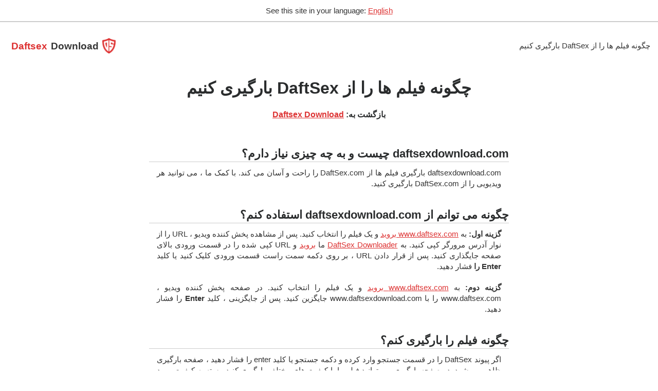

--- FILE ---
content_type: text/html; charset=UTF-8
request_url: https://www.daftsexdownload.com/fa/how-to-download-videos-from-daftsex/
body_size: 2991
content:
<!DOCTYPE html>
<html lang="fa" dir="rtl">
<head>
<meta http-equiv="Content-Type" content="text/html; charset=utf-8">
<meta http-equiv="X-UA-Compatible" content="IE=edge">
<link rel="preload" href="/i/f/free-fa-solid-900.woff2" as="font" type="font/woff2" crossorigin>
<link rel="preload" href="/i/daftsexdownload.com/s.css?t=1638273723" as="style">
<link rel="preload" href="/i/daftsexdownload.com/j.js?t=1638271942" as="script">
<meta name="viewport" content="width=device-width, initial-scale=1">
<title>چگونه فیلم ها را از DaftSex بارگیری کنیم؟ خیلی راحته!</title>
<meta itemprop="name" content="چگونه فیلم ها را از DaftSex بارگیری کنیم؟ خیلی راحته!">
<meta name="description" lang="fa" content="چگونه می توانم از DaftSex.com بارگیری کنم. کافیست DaftSex Video Link را در قسمت ورودی کپی و جایگذاری کنید یا یک عبارت جستجو وارد کنید. دکمه جستجو را فشار دهید و فیلم مورد نظر را بارگیری کنید.">
<meta itemprop="description" content="چگونه می توانم از DaftSex.com بارگیری کنم. کافیست DaftSex Video Link را در قسمت ورودی کپی و جایگذاری کنید یا یک عبارت جستجو وارد کنید. دکمه جستجو را فشار دهید و فیلم مورد نظر را بارگیری کنید.">
<meta name="keywords" lang="fa" content="نحوه بارگیری از daftsex ، چگونه می توانم از daftsex بارگیری کنم ، فیلم ها را از daftsex بارگیری می کنم ، چگونه فیلم ها را از daftsex بارگیری می کنم ، چگونه vieos را از daftsex بارگیری می کنم">
<link rel="stylesheet" href="/i/daftsexdownload.com/s.css?t=1638273723">
<meta itemprop="image" content="https://www.daftsexdownload.com/i/daftsexdownload.com/daftsexdownload.jpg">
<meta property="og:site_name" content="DaftsexDownload.com">
<meta property="og:title" lang="fa" content="چگونه فیلم ها را از DaftSex بارگیری کنیم؟ خیلی راحته!">
<meta property="og:image" lang="fa" content="https://www.daftsexdownload.com/i/daftsexdownload.com/daftsexdownload.jpg">
<meta property="og:image:alt" lang="fa" content="چگونه فیلم ها را از DaftSex بارگیری کنیم؟ خیلی راحته!">
<meta property="og:site_name" lang="fa" content="DaftsexDownload.com">
<meta property="og:type" lang="fa" content="website">
<meta property="og:url" lang="fa" content="https://www.daftsexdownload.com/fa/">
<meta property="og:description" lang="fa" content="چگونه می توانم از DaftSex.com بارگیری کنم. کافیست DaftSex Video Link را در قسمت ورودی کپی و جایگذاری کنید یا یک عبارت جستجو وارد کنید. دکمه جستجو را فشار دهید و فیلم مورد نظر را بارگیری کنید.">
<meta name="twitter:title" lang="fa" content="چگونه فیلم ها را از DaftSex بارگیری کنیم؟ خیلی راحته!">
<meta name="twitter:url" lang="fa" content="https://www.daftsexdownload.com/fa/">
<meta name="twitter:image:alt" lang="fa" content="چگونه فیلم ها را از DaftSex بارگیری کنیم؟ خیلی راحته!">
<meta name="twitter:image" lang="fa" content="https://www.daftsexdownload.com/i/daftsexdownload.com/daftsexdownload.jpg">
<meta name="twitter:card" lang="fa" content="summary_large_image">
<meta name="twitter:description" lang="fa" content="چگونه می توانم از DaftSex.com بارگیری کنم. کافیست DaftSex Video Link را در قسمت ورودی کپی و جایگذاری کنید یا یک عبارت جستجو وارد کنید. دکمه جستجو را فشار دهید و فیلم مورد نظر را بارگیری کنید.">
<link rel="canonical" href="https://www.daftsexdownload.com/fa/how-to-download-videos-from-daftsex/">
<link rel="alternate" hreflang="x-default" href="https://www.daftsexdownload.com/how-to-download-videos-from-daftsex/">
<link rel="alternate" hreflang="en" href="https://www.daftsexdownload.com/how-to-download-videos-from-daftsex/">
<link rel="alternate" hreflang="de" href="https://www.daftsexdownload.com/de/how-to-download-videos-from-daftsex/">
<link rel="alternate" hreflang="zh" href="https://www.daftsexdownload.com/zh/how-to-download-videos-from-daftsex/">
<link rel="alternate" hreflang="es" href="https://www.daftsexdownload.com/es/how-to-download-videos-from-daftsex/">
<link rel="alternate" hreflang="ru" href="https://www.daftsexdownload.com/ru/how-to-download-videos-from-daftsex/">
<link rel="alternate" hreflang="hi" href="https://www.daftsexdownload.com/hi/how-to-download-videos-from-daftsex/">
<link rel="alternate" hreflang="ar" href="https://www.daftsexdownload.com/ar/how-to-download-videos-from-daftsex/">
<link rel="alternate" hreflang="pt" href="https://www.daftsexdownload.com/pt/how-to-download-videos-from-daftsex/">
<link rel="alternate" hreflang="bn" href="https://www.daftsexdownload.com/bn/how-to-download-videos-from-daftsex/">
<link rel="alternate" hreflang="ja" href="https://www.daftsexdownload.com/ja/how-to-download-videos-from-daftsex/">
<link rel="alternate" hreflang="pa" href="https://www.daftsexdownload.com/pa/how-to-download-videos-from-daftsex/">
<link rel="alternate" hreflang="fr" href="https://www.daftsexdownload.com/fr/how-to-download-videos-from-daftsex/">
<link rel="alternate" hreflang="id" href="https://www.daftsexdownload.com/id/how-to-download-videos-from-daftsex/">
<link rel="alternate" hreflang="ko" href="https://www.daftsexdownload.com/ko/how-to-download-videos-from-daftsex/">
<link rel="alternate" hreflang="tr" href="https://www.daftsexdownload.com/tr/how-to-download-videos-from-daftsex/">
<link rel="alternate" hreflang="it" href="https://www.daftsexdownload.com/it/how-to-download-videos-from-daftsex/">
<link rel="alternate" hreflang="pl" href="https://www.daftsexdownload.com/pl/how-to-download-videos-from-daftsex/">
<link rel="alternate" hreflang="ro" href="https://www.daftsexdownload.com/ro/how-to-download-videos-from-daftsex/">
<link rel="alternate" hreflang="nl" href="https://www.daftsexdownload.com/nl/how-to-download-videos-from-daftsex/">
<link rel="alternate" hreflang="sr" href="https://www.daftsexdownload.com/sr/how-to-download-videos-from-daftsex/">
<link rel="alternate" hreflang="cs" href="https://www.daftsexdownload.com/cs/how-to-download-videos-from-daftsex/">
<link rel="alternate" hreflang="vi" href="https://www.daftsexdownload.com/vi/how-to-download-videos-from-daftsex/">
<link rel="alternate" hreflang="el" href="https://www.daftsexdownload.com/el/how-to-download-videos-from-daftsex/">
<link rel="alternate" hreflang="hu" href="https://www.daftsexdownload.com/hu/how-to-download-videos-from-daftsex/">
<link rel="alternate" hreflang="jw" href="https://www.daftsexdownload.com/jw/how-to-download-videos-from-daftsex/">
<link rel="alternate" hreflang="fa" href="https://www.daftsexdownload.com/fa/how-to-download-videos-from-daftsex/">
<link rel="alternate" hreflang="sv" href="https://www.daftsexdownload.com/sv/how-to-download-videos-from-daftsex/">
<link rel="alternate" hreflang="ms" href="https://www.daftsexdownload.com/ms/how-to-download-videos-from-daftsex/">
<link rel="alternate" hreflang="fi" href="https://www.daftsexdownload.com/fi/how-to-download-videos-from-daftsex/">
<link rel="alternate" hreflang="hr" href="https://www.daftsexdownload.com/hr/how-to-download-videos-from-daftsex/">
<link rel="alternate" hreflang="lt" href="https://www.daftsexdownload.com/lt/how-to-download-videos-from-daftsex/">
<link rel="alternate" hreflang="bg" href="https://www.daftsexdownload.com/bg/how-to-download-videos-from-daftsex/">
<link rel="alternate" hreflang="iw" href="https://www.daftsexdownload.com/iw/how-to-download-videos-from-daftsex/">
<meta name="apple-mobile-web-app-capable" content="yes">
<meta name="apple-mobile-web-app-status-bar-style" content="#fff">
<meta name="apple-mobile-web-app-title" content="DaftsexDownload.com">
<link rel="apple-touch-icon" href="/i/daftsexdownload.com/apple-icon-152x152.png">
<link rel="manifest" href="/manifest.json?l=fa">
<meta name="theme-color" content="#fff">
<script type='application/ld+json'>
{"@context":"https://schema.org","@graph":[{"@type":"WebSite","@id":"https://www.daftsexdownload.com/#website","url":"https://www.daftsexdownload.com/fa/","name":"DaftsexDownload.com"},{"@type":"WebPage","@id":"https://www.daftsexdownload.com/#webpage","url":"https://www.daftsexdownload.com/fa/how-to-download-videos-from-daftsex/","inLanguage":"fa","name":"DaftsexDownload.com","isPartOf":{"@id":"https://www.daftsexdownload.com/fa/"},"datePublished":"2019-05-10T12:10:55+00:00","dateModified":"2020-01-13T15:11:23+00:00","description":"چگونه می توانم از DaftSex.com بارگیری کنم. کافیست DaftSex Video Link را در قسمت ورودی کپی و جایگذاری کنید یا یک عبارت جستجو وارد کنید. دکمه جستجو را فشار دهید و فیلم مورد نظر را بارگیری کنید."}]}
</script>
</head>

<body>
<div class="suggestlang">See this site in your language: <a href="" id="suglang"></a></div>

<header id="z21">
<div class="logo">
	<a title="DaftsexDownload.com" href="/fa/"><i></i><span><strong>Daftsex</strong>Download</span></a>
</div>
<div>
	<i class="fas a-20 z14" style="font-size: 19px;"></i>
	<ul class="z15">
				<li><a title="چگونه فیلم ها را از DaftSex بارگیری کنیم" href="/fa/how-to-download-videos-from-daftsex/">چگونه فیلم ها را از DaftSex بارگیری کنیم</a></li>
	</ul>
</div>
</header>
<main>
<section class="e nosearch">
	<h1>چگونه فیلم ها را از DaftSex بارگیری کنیم</h1>
	
	<h2>بازگشت به: <a href="/fa/" title="Daftsex Downloader">Daftsex Download</a></h2>
</section>

<section class="e2">
<div class="faq">

	<div class="faq-row">
	<h3>daftsexdownload.com چیست و به چه چیزی نیاز دارم؟</h3> <p class="as">daftsexdownload.com بارگیری فیلم ها از DaftSex.com را راحت و آسان می کند. با کمک ما ، می توانید هر ویدیویی را از DaftSex.com بارگیری کنید.</p>	</div>

	<div class="faq-row">
	<h3>چگونه می توانم از daftsexdownload.com استفاده کنم؟</h3> <p class="as"><b>گزینه اول:</b> به <a href="https://www.daftsex.com" target="_blank">www.daftsex.com بروید</a> و یک فیلم را انتخاب کنید. پس از مشاهده پخش کننده ویدیو ، URL را از نوار آدرس مرورگر کپی کنید. به <a href="/fa/">DaftSex Downloader</a> ما <a href="/fa/">بروید</a> و URL کپی شده را در قسمت ورودی بالای صفحه جایگذاری کنید. پس از قرار دادن URL ، بر روی دکمه سمت راست قسمت ورودی کلیک کنید یا کلید <b>Enter را</b> فشار دهید.</p> <p class="as"><b>گزینه دوم:</b> به <a href="https://www.daftsex.com" target="_blank">www.daftsex.com بروید</a> و یک فیلم را انتخاب کنید. در صفحه پخش کننده ویدیو ، www.daftsex.com را با www.daftsexdownload.com جایگزین کنید. پس از جایگزینی ، کلید <b>Enter</b> را فشار دهید.</p>	</div>

	<div class="faq-row">
	<h3>چگونه فیلم را بارگیری کنم؟</h3> <p class="as">اگر پیوند DaftSex را در قسمت جستجو وارد کرده و دکمه جستجو یا کلید enter را فشار دهید ، صفحه بارگیری ظاهر می شود. در صفحه بارگیری می توانید فیلم را با کیفیت های مختلف بارگیری کنید. بسته به کیفیت مورد نظر خود ، دکمه بارگیری مناسب را انتخاب کنید.</p> <p class="as"><b>Windows/Linux</b>: روی دکمه بارگیری کلیک راست کنید. اگر از Google Chrome استفاده می کنید ، گزینه "ذخیره پیوند به عنوان..." را انتخاب کنید. اگر از Mozilla FireFox استفاده می کنید ، گزینه "ذخیره هدف به عنوان..." را انتخاب کنید.</p> <p class="as"><b>تلفنهای همراه / رایانه لوحی Android</b>: روی دکمه بارگیری کلیک کنید و آن را نگه دارید تا منو ظاهر شود. سپس گزینه "Download link" را انتخاب کنید.</p> <p class="as"><b>Mac/IPhone/IPad</b>: روی دکمه بارگیری کلیک کنید و آن را فشار دهید تا زمانی که منویی ظاهر شود. سپس گزینه "بارگیری پرونده پیوندی" را انتخاب کنید.</p>	</div>

</div>
</section>

</main>
<footer class="f">

<div class="flfriends">
<a href="https://www.saveporn.net" title="Pornhub Download" target="_blank">Download from Pornhub</a>, <a href="https://www.saveporn.net" title="Pornhub Download" target="_blank">Pornhub Download</a>, <a href="https://www.saveporn.net" title="Pornhub Downloader" target="_blank">Pornhub Downloader</a>, <a href="https://www.saveporn.net" title="Pornhub Video Downloader" target="_blank">Pornhub Video Downloader</a>
</div>

<h4>آیا DaftSexDownload.com را دوست دارید؟ آن را با کسانی که می خواهند فیلم ها را از DaftSex بارگیری کنند به اشتراک بگذارید!</h4>
<div style="padding-top: 20px;"></div>

<ul class="fll">
	<li><a href="/fa/terms/" title="شرایط">شرایط</a></li>
	<li><a href="/fa/privacy/" title="حریم خصوصی">حریم خصوصی</a></li>
	<li><a href="/fa/contact/" title="با ما تماس بگیرید">با ما تماس بگیرید</a></li>
</ul>
<span class="copyr">&copy; 2020 DaftsexDownload.com</span>
</footer>

<div id="wappBtn" class="wappHide" title="نصب برنامه">نصب برنامه</div>
<script>var converttext1 = 'در حال تبدیل ، لطفا صبر کنید',converttext2 = 'در حال تبدیل ، لطفا صبر کنید';</script>
<script src="/i/daftsexdownload.com/j.js?t=1638271942"></script>
<script defer src="https://static.cloudflareinsights.com/beacon.min.js/vcd15cbe7772f49c399c6a5babf22c1241717689176015" integrity="sha512-ZpsOmlRQV6y907TI0dKBHq9Md29nnaEIPlkf84rnaERnq6zvWvPUqr2ft8M1aS28oN72PdrCzSjY4U6VaAw1EQ==" data-cf-beacon='{"version":"2024.11.0","token":"2ae559bb5bab4ba19acdc0a89f21ef0a","r":1,"server_timing":{"name":{"cfCacheStatus":true,"cfEdge":true,"cfExtPri":true,"cfL4":true,"cfOrigin":true,"cfSpeedBrain":true},"location_startswith":null}}' crossorigin="anonymous"></script>
</body>
</html>


--- FILE ---
content_type: text/css
request_url: https://www.daftsexdownload.com/i/daftsexdownload.com/s.css?t=1638273723
body_size: 9178
content:
@font-face { font-family: "font awesome 5 brands"; font-style: normal; font-weight: 400; font-display: block; src: url(/i/f/free-fa-brands-400.eot); src: url(/i/f/free-fa-brands-400.eot?#iefix) format("embedded-opentype"), url(/i/f/free-fa-brands-400.woff2) format("woff2"), url(/i/f/free-fa-brands-400.woff) format("woff"), url(/i/f/free-fa-brands-400.ttf) format("truetype"), url(/i/f/free-fa-brands-400.svg#fontawesome) format("svg") } @font-face { font-family: "font awesome 5 free"; font-style: normal; font-weight: 400; font-display: block; src: url(/i/f/free-fa-regular-400.eot); src: url(/i/f/free-fa-regular-400.eot?#iefix) format("embedded-opentype"), url(/i/f/free-fa-regular-400.woff2) format("woff2"), url(/i/f/free-fa-regular-400.woff) format("woff"), url(/i/f/free-fa-regular-400.ttf) format("truetype"), url(/i/f/free-fa-regular-400.svg#fontawesome) format("svg") } @font-face { font-family: "font awesome 5 pro"; font-style: normal; font-weight: 400; font-display: block; src: url(/i/f/free-fa-regular-400.eot); src: url(/i/f/free-fa-regular-400.eot?#iefix) format("embedded-opentype"), url(/i/f/free-fa-regular-400.woff2) format("woff2"), url(/i/f/free-fa-regular-400.woff) format("woff"), url(/i/f/free-fa-regular-400.ttf) format("truetype"), url(/i/f/free-fa-regular-400.svg#fontawesome) format("svg") } @font-face { font-family: "font awesome 5 free"; font-style: normal; font-weight: 900; font-display: block; src: url(/i/f/free-fa-solid-900.eot); src: url(/i/f/free-fa-solid-900.eot?#iefix) format("embedded-opentype"), url(/i/f/free-fa-solid-900.woff2) format("woff2"), url(/i/f/free-fa-solid-900.woff) format("woff"), url(/i/f/free-fa-solid-900.ttf) format("truetype"), url(/i/f/free-fa-solid-900.svg#fontawesome) format("svg") } @font-face { font-family: "font awesome 5 pro"; font-style: normal; font-weight: 900; font-display: block; src: url(/i/f/free-fa-solid-900.eot); src: url(/i/f/free-fa-solid-900.eot?#iefix) format("embedded-opentype"), url(/i/f/free-fa-solid-900.woff2) format("woff2"), url(/i/f/free-fa-solid-900.woff) format("woff"), url(/i/f/free-fa-solid-900.ttf) format("truetype"), url(/i/f/free-fa-solid-900.svg#fontawesome) format("svg") } .fab, .far { font-weight: 400 } .fab { font-family: "Font Awesome 5 Brands" } .fa, .far, .fas { font-family: "Font Awesome 5 Free" } .fa, .fas { font-weight: 900 } .fa, .fab, .fad, .fal, .far, .fas { -moz-osx-font-smoothing: grayscale; -webkit-font-smoothing: antialiased; display: inline-block; font-style: normal; font-variant: normal; text-rendering: auto; line-height: 1 } .fa-search:before { content: "\f002" } .fa-download:before { content: "\f019" } .fa-searchengin:before { content: "\f3eb" } .fa-desktop:before { content: "\f108" } .fa-mobile-alt:before { content: "\f3cd" } .fa-ban:before { content: "\f05e" } .fa-users:before { content: "\f0c0" } .fa-hand-holding-usd:before { content: "\f4c0" } .fa-globe:before { content: "\f0ac" } .a-20:before { content: "\f0c9"; font-size: 25px; } .a-31:before { content: "\f00d"; } * { margin: 0; padding: 0 } :focus { outline: 0 } ::placeholder { color: #999; opacity: 1 } :-ms-input-placeholder { color: #999 } ::-ms-input-placeholder { color: #999 } html { height: 100%; min-width: 320px; box-sizing: border-box } body { background: #fff; font-family: Helvetica, Arial; font-size: 15px; line-height: 1.4em; color: #333; position: relative; min-height: 100%; overflow-x: hidden; } main .b, main section { padding: 0 15px 0 15px } a, a:active, a:hover, a:visited { color: #DD3333; } a:hover { text-decoration: underline; color: #000; } .z32, h1, h2, h3, h4, h5, h6 { color: #2a2c2d; font-weight: 700; padding: 0 0 5px } h3, h4, h5, h6 { font-size: 18px } h1 { max-width: 700px; margin: auto; padding-top: 20px; line-height: 1; font-size: 32px } .c, h2 { font-size: 22px } .c2 { font-size: 18px; } .o2 { color: #DD3333; } img { width: 100%; height: auto } section:not(.d) { margin-bottom: 50px } .suggestlang { text-align: center; border-bottom: 2px solid #ccc; padding: 10px; display: none; } .logo { padding-top: 30px!important; } .logo a { white-space: nowrap; } .e { text-align: center; } .e p { max-width: 650px; margin: auto } .e i.z35 { text-decoration: underline } .e strong:nth-of-type(1) { color: #DD3333; } .e strong:nth-of-type(2) { color: #1f4ba7 } .e strong:nth-of-type(3) { color: #ff0157 } .e strong:nth-of-type(4) { color: #009dfd } .e strong:nth-of-type(5) { color: #0052ff } .e i.z35 strong:nth-of-type(1), .e strong:nth-of-type(6) { color: red } .nosearch h2 { margin-top: 20px; font-size: 16px; } footer { margin: auto; max-width: 1000px; padding: 0 15px 0 15px; font-size: 14px; color: #a3a3a3 } footer h4 { margin-top: 40px; text-align: center; } footer a { text-decoration: none } footer ul { list-style-type: none } footer ul li { display: inline } footer ul:first-child { text-align: center; padding: 0 0 50px; border-bottom: 1px solid #444; } footer.f ul:first-child { text-align: center; padding-top: 50px; border-bottom: 1px solid #444; } footer ul:first-child li a { display: inline-block; width: 26px; padding: 3px 0 3px 0; margin: 0 6px; border-radius: 3px; font-size: 13px; } footer ul:first-child li a i { color: #000; } footer ul:last-child { padding: 20px 0 20px; } footer ul:not(:first-child) li:not(:last-child):after { content: "-"; padding: 5px } footer span { display: inline-block; margin: auto; padding: 20px 0 50px; } footer ul.fll { padding: 20px 0 20px; width: 330px; float: right; } footer .flfriends { text-align: center; margin-top: 30px; } hr { margin-bottom: 50px; height: 1px; border: 0; background-color: #d9d9d9 } .g { background-color: #afafaf; } .h { background-color: #afafaf; } .i { background-color: #afafaf; } .j { background: #fff; } .k { background: #fff; position: relative; } .k2 { background: #fff; border-top: 2px solid #DD3333; padding-bottom: 0!important; padding-top: 60px!important; } .k2 h2 { text-align: center; } .ntline-desktop { background-color: #333; padding-top: 7px; padding-bottom: 5px; text-align: center; font-size: 12px; color: #fff; } .ntline-desktop a { font-weight: normal; padding-left: 14px; padding-right: 7px; color: #eee; } header { height: 92px } header a { text-decoration: none } header i { padding: 0 10px 0 0; font-size: 24px; vertical-align: middle } header#z21 div { padding: 35px 0 25px } header>div:first-of-type a i { display: inline-block; background-image: url(/i/daftsexdownload.com/favicon-32x32.png); background-position: 0 0; width: 26px; height: 32px; background-repeat: no-repeat; background-size: 30px 30px; background-position: 5px 1px; } header>div:first-of-type a span { position: relative; top: 2px } header>div:first-of-type a:hover { text-decoration: none; } header>div:first-of-type a span strong { font-weight: 800; padding: 5px 7px 5px 7px; border-radius: 2px; color: #DD3333; } header#z21>div:first-of-type, header>div:first-of-type { float: left; padding-left: 15px } header>div:first-of-type a { color: #363636; font-size: 19px; font-weight: 700 } header#z21>div:last-of-type, header>div:last-of-type { float: right; padding-right: 15px } header>div:last-of-type a { color: #363636; } header>div:last-of-type i { font-size: 19px; cursor: pointer; display: none } header>div:last-of-type li:not(:last-child):after { content: "|"; padding: 10px } header ul { list-style: none } header ul li { display: inline } .l { margin: auto; background: #fff; border-radius: 4px; border: 1px solid #444; } form { width: 100% } input { width: calc(100% - 152px); padding: 0 10px; outline: 0; font-size: 25px; color: #525252; background: 0 0; border: none; box-shadow: none } input:-moz-placeholder, input:focus { box-shadow: none } input::-ms-clear { display: none } .o a, button { display: inline-block; text-decoration: none; font-size: 25px; background: #fff; color: #DD3333; border: none; border-radius: 4px; cursor: pointer } .o a { padding: 11px 24px } .l button { width: 73px; height: 51px } #z8 button[type=reset], .l button[type=reset], button[type=reset] { width: 50px; background: 0 0; color: #fff; cursor: none; pointer-events: none } #m { position: relative; max-width: 750px; margin-top: 70px; margin-bottom: 70px; padding: 4px } #m input { font-size: 17px; background-color: #fff; color: #363636; } #m button { font-size: 21px } .z20 { max-width: 610px } .d { padding-top: 50px; padding-bottom: 30px; } .d2 { padding-bottom: 70px; } .n { display: -webkit-box; display: -ms-flexbox; display: -webkit-flex; display: flex; -webkit-flex-wrap: wrap; -ms-flex-wrap: wrap; flex-wrap: wrap; max-width: 1000px; margin: auto } .n div { width: 50%; padding-bottom: 50px; } .n.pad div { padding-left: 5px; padding-right: 5px; } .n.z23 div { width: calc(50% - 20px); } .n.z30 { margin-top: 30px } .n.z30 div:first-of-type p, .n.z31 div:first-of-type p { padding-right: 10px } .n.z30 div:last-of-type p, .n.z31 div:last-of-type p { padding-left: 10px } .n:not(.p) i { float: left; width: 60px; height: 45px; font-size: 40px; line-height: 1.3; color: #DD3333; } .q { max-width: 360px } .o a, .o p { margin-top: 15px } .r { margin: auto; max-width: 1000px; padding: 70px 0 70px 0 } .r h3 { font-size: 19px } .r ul { color: #0d0d0d; list-style: outside; padding-left: 40px; margin: 20px 0 40px } .r.z22 ul { list-style: none } .r ul li { margin: 15px 0 } .r form { max-width: 800px; overflow: hidden } .r form label { color: #000; font-size: 16px; display: block; margin: 20px 0 12px } .r form input, textarea { font-size: 17px; background: #fafafa; border: 1px solid #ccc; color: #000; width: 100%; height: 35px; -webkit-box-sizing: border-box; -moz-box-sizing: border-box; box-sizing: border-box } textarea { height: 150px; padding: 10px; resize: none; overflow: auto } .r form button { padding: 10px 28px; margin-top: 20px; float: right } .r .d { padding-bottom: 50px } .s div { width: 33% } .n.s i { display: inline-block; width: 100%; height: 125px; font-size: 94px; color: #484848 } .n.s i:hover { opacity: .5 } .t div { width: 45% } .t img { max-width: 500px } .t div:first-child { padding-right: 10% } .t div:first-child a, .t div:first-child h3 { display: inline-block; margin-top: 20px } .t div:first-child a { color: red } .u ul { list-style-type: none; padding-left: 30px } .u i { width: 30px; font-size: 12px } .p h2, .p h3 { line-height: 1; font-size: 32px; margin-bottom: 20px } .p div { width: 40%; border: 1px solid #ccc; border-width: 7px 1px 1px 1px; padding: 30px; margin: 30px auto; color: #000 } .p div:last-of-type { border-top: 7px solid #d4ab31 } .p div p { font-size: 20px } .p ul { list-style-type: none; padding: 0 } .p hr { margin: 30px 0 30px } .p i { font-size: 12px; padding-right: 8px } .v { opacity: .5 } .z24 { border-radius: 3px } .w { height: 350px } .w i { font-size: 60px; height: 80px; width: 80px; margin: 40px 0 20px; color: red } .x div { width: 33%; margin: auto } .x p { padding: 0 5px 0 5px; text-align: center } .x .y { position: relative; width: 80%; margin: auto; padding: 0 } .x .y a { display: inline-block; position: relative; width: 100%; color: #fff; text-decoration: none } .x .y a img { border-radius: 4px } .x .y a:before, .z a:before { position: absolute; top: 50%; left: 50%; -webkit-transform: translate(-50%, -50%); -ms-transform: translate(-50%, -50%); transform: translate(-50%, -50%); content: "\f0ab"; font-size: 50px; text-shadow: 0 0 15px rgba(0, 0, 0, 1) } .x .y a:hover:before { transition: all .2s ease-out; color: red; text-shadow: none } .x .y a span { display: block; position: absolute; bottom: 2px; height: 18px; background: rgba(0, 0, 0, .75); width: 100%; text-align: center; color: #fff; line-height: 1.15em; font-size: 13px; border-radius: 0 0 4px 4px; font-weight: 600 } .z1 { display: block; max-width: 1000px; padding: 10px 0; margin: auto; text-align: center; background: #e6e5e3; border-radius: 4px; color: #525252; font-weight: 600; text-decoration: none } .n.z, .z2 { max-width: 610px } .z div:first-of-type { width: 35% } .z div:last-of-type { width: 65% } .z a { display: inline-block; position: relative; width: 185px; height: 139px; text-decoration: none } .z img { border-radius: 10px } .z a:before { content: "\f144"; font-size: 50px; color: #fff } #z3, .z a:hover:before { transition: all .2s ease-out; color: red; text-shadow: none } select { height: 50px; width: 168px; border-radius: 5px; border: 1px solid #ccc; padding-left: 20px; margin: 13px 0 10px; color: #555; cursor: pointer; background: #fff url(data:image/svg+xml; base64, [base64]) no-repeat 98% 50%; -moz-appearance: none; -webkit-appearance: none; appearance: none; -moz-box-shadow: inset 0 1px 1px rgba(0, 0, 0, .075); -webkit-box-shadow: inset 0 1px 1px rgba(0, 0, 0, .075); box-shadow: inset 0 1px 1px rgba(0, 0, 0, .075) } #z25 { border: none } #z25 input { width: 50px; height: 41px; border-radius: 5px; border: 1px solid #ccc; background: #fff; font-size: 11px; text-align: center; -moz-appearance: none; -webkit-appearance: none; appearance: none; -moz-box-shadow: inset 0 1px 1px rgba(0, 0, 0, .075); -webkit-box-shadow: inset 0 1px 1px rgba(0, 0, 0, .075); box-shadow: inset 0 1px 1px rgba(0, 0, 0, .075) } #z25 input:first-of-type { margin-right: 4px } optgroup { font-style: normal } #z3 { height: 50px; float: right; margin-top: 13px; padding: 11px 24px; background: 0 0; border: 1px solid red; font-size: 15px; font-weight: 600 } #z3:hover { background: red; color: #fff } #z3 img { width: 20px; position: relative; top: 2px; margin-right: 10px; -webkit-animation: rotateLoop 2s linear infinite; -moz-animation: rotateLoop 2s linear infinite; -o-animation: rotateLoop 2s linear infinite; animation: rotateLoop 2s linear infinite } #z3 i { float: none; width: auto; font-size: 14px; line-height: 1.9 } #z28, #z4, #z5, .z37 { display: none } #z4 span { position: relative; top: -3px } #z28 span, #z5 span { position: relative; top: -2px; left: 2px } .z2 { padding-bottom: 270px; margin: auto; list-style-type: none } .z2 li { display: inline; padding-right: 20px } .z2 li a { color: #525252; font-size: 12px; text-decoration: none } .z2 li a:hover { color: red } .z6 { border-top: 1px solid #e6e6e6 } #z27 div { margin: auto; margin-bottom: 50px } #z40 div { margin: auto; margin-top: 25px } h2.z42 { color: #0052ff } @keyframes rotateLoop { from { -webkit-transform: rotate(0); -ms-transform: rotate(0); transform: rotate(0) } to { -webkit-transform: rotate(360deg); -ms-transform: rotate(360deg); transform: rotate(360deg) } } @-webkit-keyframes rotateLoop { 0% { -webkit-transform: rotate(0) } 100% { -webkit-transform: rotate(360deg) } } @-moz-keyframes rotateLoop { 0% { -moz-transform: rotate(0) } 100% { -moz-transform: rotate(360deg) } } @-o-keyframes rotateLoop { 0% { -o-transform: rotate(0) } 100% { -o-transform: rotate(360deg) } } @keyframes rotateLoop { 0% { transform: rotate(0) } 100% { transform: rotate(360deg) } } .z7 { display: none; position: absolute; width: 100%; left: -1px; margin-top: 6px; background: #fff; border: 1px solid #ddd; border-width: 0 1px 1px; list-style: none; text-align: left; overflow: hidden; z-index: 9 } .z7 li a { display: block; width: 100%; padding: 10px; color: red; cursor: pointer } .z33, .z7 li a:hover { text-decoration: none; background: #e0e0e0 } #z8 { display: -webkit-box; display: -ms-flexbox; display: -webkit-flex; display: flex; -webkit-flex-wrap: wrap; -ms-flex-wrap: wrap; flex-wrap: wrap; position: fixed; top: -71px; width: 100%; height: 70px; z-index: 9; background: #1b1b1b; border-top: 1px solid #555; border-bottom: 1px solid #1f1f1f; transition: all .3s ease-out, box-shadow .3s ease-out; } #z8 div { width: 65%; padding-top: 25px; float: none } #z8>div:first-of-type { width: 15% } #z8>div:last-of-type { width: 15%; text-align: right } #z8>div:last-of-type i { display: block; color: #ccc; } #z8 #z9 { position: relative; max-width: 600px; padding: 4px 2px 4px; height: 50px } #z8 #z9 form button i { vertical-align: baseline } #z8 #z9 form input { position: relative; top: -2px } #z8 #z9 i { padding: 0 } #z8 ul { display: none } #z8 button { width: 72px; height: 50px } #z8 ul.z10, header ul.z10 { display: block; width: calc(100% - 4px); position: absolute; top: 110px; left: 0; z-index: 99; background-color: #fff; border: 2px solid #DD3333; } #z8 ul.z10 li, header ul.z10 li { display: list-item; -webkit-touch-callout: none; -webkit-user-select: none; -khtml-user-select: none; -moz-user-select: none; -ms-user-select: none; user-select: none; border-bottom: 1px solid #333; } #z8 ul.z10 li:last-of-type, header ul.z10 li:last-of-type { border-bottom: none; } header ul.z10 li a { display: block; padding-top: 15px; padding-bottom: 15px; text-align: left; padding-left: 50px; } #z8 ul.z10 li:first-of-type { padding-top: 15px } header>div:last-of-type ul.z10 li:not(:last-child):after { content: none; padding: 0 } .k div div { margin-top: 30px; } .j { padding-top: 70px; } #loading-message { margin-top: 50px; padding-bottom: 30px!important; display: none; padding: 0 20px; text-align: center; overflow: hidden; } #loading-message .status { text-align: center; font-size: 21px; color: #2a2c2d; padding-top: 20px; } .loader { font-size: 5px; display: inline-block; margin: 0 auto; text-indent: -9999em; width: 100px; height: 100px; border-radius: 50%; background: #DD3333; background: linear-gradient(to right, #DD3333 10%, rgba(2, 4, 1, 0) 42%); position: relative; animation: load3 1.4s infinite linear; transform: translateZ(0); } .loader:before { width: 50%; height: 50%; background: #DD3333; border-radius: 100% 0 0 0; position: absolute; top: 0; left: 0; content: ''; } .loader:after { background: #fff; width: 75%; height: 75%; border-radius: 50%; content: ''; margin: auto; position: absolute; top: 0; left: 0; bottom: 0; right: 0; } @keyframes load3 { 0% { transform: rotate(0deg) } 100% { transform: rotate(360deg) } } .searchsection { padding-bottom: 80px; padding-top: 20px; } .searchsection .error-msg { margin-top: 30px; margin-bottom: 30px; } .dsection { border-top: 1px solid #dadada; border-bottom: 1px solid #dadada; padding-top: 50px; } .dsection h2, .searchsection h2 { margin-bottom: 40px; font-size: 26px; line-height: 30px; } .dsection h3, .searchsection h3 { margin-bottom: 20px; text-align: left; } .dpage { max-width: 800px; margin: auto; } .dpage:after { content: ""; display: table; clear: both; } .dpage .thumbdiv { max-width: 290px; float: left; padding-bottom: 30px; } .dpage .selection { width: 460px; float: right; } #dtable .loader { margin-top: 30px; margin-bottom: 10px; } #dtable .error-msg { margin-top: 50px !important; margin-bottom: 60px !important; } #dtable .notice-msg { text-align: left; font-size: 15px; padding-top: 17px; font-weight: normal; background-color: #e0180b; margin: auto; padding: 15px; color: #fff; border-radius: 3px; margin-bottom: 30px; } #dtable .htmldownloader { text-align: center } #dtable .htmldownloader a { color: #fff; font-weight: 700 } #dtable .success-msg { text-align: left; font-size: 15px; padding-top: 17px; font-weight: normal; background-color: green; margin: auto; padding: 15px; color: #fff; border-radius: 3px; margin-bottom: 30px; } #dtable .success-msg h3 { padding-bottom: 0; } #dtable .success-msg p { margin-top: 20px; margin-bottom: 5px; } #dtable .success-msg a { color: #fff; font-weight: bold; } .dpage table { width: 100%; margin: auto; border-spacing: 0; margin-top: 40px; } .dpage td { width: 33%; text-align: center; padding: 10px 0 10px 0; } .dpage tr:not(:first-child) td { border-top: 1px solid #555; } .dpage .hint { font-size: 13px; text-align: left; margin: auto; margin-top: 40px; } .dpage .hint p { margin-bottom: 20px; } .dpage .hint b { color: #000; } .dpage .dlbtn { font-weight: 700; background-color: #DD3333; padding: 5px 14px 5px 14px; border-radius: 2px; color: #fff; text-decoration: none; display: inline-block; width: auto; } .dpage .dlbtn:hover { color: #000; } .dpage .dlbtn-big, .e2 .dlbtn-big, .itg .dlbtn-big { font-weight: 700; font-size: 14px; background-color: #DD3333; padding: 7px 14px; border-radius: 2px; color: #fff; text-decoration: none; display: inline-block; width: auto; margin-bottom: 10px; } .dpage .dlbtn-big:hover, .e2 .dlbtn-big:hover, .dlbtn-itube:hover, .itg .dlbtn-big:hover { color: #000!important; text-decoration: none; } .e2 .dlbtn-big:before { color: #fff; font-family: "font awesome 5 pro"; content: "\f358"; padding-right: 10px; font-size: 20px; } .e2 .dlbtn-big { font-size: 16px; padding: 10px 20px; } .dlbtn-itube { font-weight: bold; padding: 7px 14px; border-radius: 2px; color: #fff!important; text-decoration: none; background-color: #DD3333; } .dlpage-tt1 { max-width: 800px; margin: auto } .itgban1 { max-width: 904px; max-height: 149px; border: 3px solid black; } .itgban1:hover { border: 3px solid #DD3333; } .searchkey { color: #000; } .subpage { width: 930px; margin: auto; font-size: 14px; text-align: justify; } .subpage h1 { text-align: center; padding-bottom: 20px; } .subpage h2 { padding-top: 20px; padding-bottom: 5px; } .subpage h3 { padding-top: 10px; padding-bottom: 0; font-size: 16px; } .subpage ul { padding-left: 20px; } .subpage ul, .subpage p { padding-top: 10px; padding-bottom: 10px; } .faq { max-width: 700px; margin: auto; text-align: justify; } .faq h3 { font-size: 22px; border-bottom: 1px solid #ccc; } .faq-row { margin-top: 30px; } .faq .as { margin-top: 10px; padding-bottom: 10px; margin-left: 15px; margin-right: 15px; } .it1 { text-align: left; margin-top: 20px; border: 2px solid red; padding: 10px; font-size: 14px; } .it2 { width: 500px; margin: auto; } .it1-hdline { text-decoration: underline; font-weight: 700; font-size: 16px } .it1-btn-plc { text-align: center } .it1-btn { font-weight: 700; background-color: red; border-radius: 3px; color: #fff!important; text-decoration: none; display: inline-block; padding: 10px 14px; text-align: center; width: auto; margin: auto; margin-top: 20px; font-size: 18px } .it1-btn:hover { color: black!important; text-decoration: none!important } #wappBtn { padding: 10px 20px 10px 20px; -webkit-animation: wappblink 5s infinite; -moz-animation: wappblink 5s infinite; -o-animation: wappblink 5s infinite; animation: wappblink 5s infinite; border: 2px solid #DD3333; position: absolute; top: 163px; right: 0; font-size: 18px; cursor: pointer; font-weight: bold; background: #DD3333; color: blue; z-index: 55; border-radius: 3px; } #wappBtn:hover { border: 2px solid red!important; } .wappHide { display: none; } @-webkit-keyframes wappblink { 0%, 49% { color: #000; } 50%, 100% { color: white; } } .e2 { padding-bottom: 20px; text-align: center; } .t1 { display: inline-block; text-align: center; margin: auto; margin-top: auto; margin-bottom: auto; border-radius: 4px; border: 2px solid #DD3333; padding: 10px 15px 10px 15px; line-height: 25px; font-size: 13px; } .t1 label { font-weight: bold; color: #DD3333; display: block; font-size: 14px; text-align: center; border-bottom: 1px solid #333; padding-bottom: 9px; margin-bottom: 10px; } .t1 .red, .t1 .notranslate { color: #DD3333; } .ld-add { margin: auto; width: 900px; } .ld-addc { float: left; } .ld-addc:not(:first-of-type) iframe { width: 290px; margin-left: 10px; } .ld1 { max-width: 980px; margin: auto; margin-top: 20px; border-radius: 4px; border: 1px solid #DD3333; } .ld2 { border: 0; } .ld2 .dlc { height: 240px; } .dlc { width: 230px; min-height: 215px; float: left; margin-left: 10px; padding-top: 20px; padding-bottom: 20px; } .dlc a { display: block; height: 100%; width: 100%; text-decoration: none; } .dlc a .dl-title { text-decoration: underline; } .dlt { height: 150px; background-size: contain; background-position: center; background-repeat: no-repeat; } .dlt-dur { color: #fff; text-align: right; padding-right: 7px; padding-top: 117px; font-weight: bold; font-size: 12px; } .ld1:after, .ld-add:after { content: ""; display: table; clear: both; } .locatorbtn a { text-decoration: none; display: inline-block; margin: auto; border-radius: 3px; background-color: #DD3333; color: black; font-size: 20px; padding: 7px 17px 7px 17px; } .locatorbtn a:hover { color: #fff; } .locator-hint { max-width: 500px; margin: auto; margin-top: 40px; text-align: left; margin-bottom: 20px; } .cat1 { margin: auto; max-width: 820px; } .cat1 a { display: block; width: 230px; border: 1px solid #333; float: left; padding: 10px 10px 10px 10px; border-radius: 4px; margin: 5px 10px 5px 10px; font-size: 16px; } .cat1:after { content: ""; display: table; clear: both; } .itfloater { display: none; width: 600px; background: #fff; border-radius: 15px; border: 4px solid #31a51a; padding-top: 20px; padding-bottom: 30px; padding-left: 20px; padding-right: 20px; color: #000; position: fixed; top: 50%; left: 50%; margin-top: -290px; margin-left: -325px; } .itfloater_close:before { content: "\f00d"; } .itfloater_close { font-size: 24px; font-family: "font awesome 5 free"; font-weight: bold; color: #999; -moz-osx-font-smoothing: grayscale; -webkit-font-smoothing: antialiased; font-style: normal; font-variant: normal; text-rendering: auto; line-height: 1; text-align: right; padding-right: 5px; padding-bottom: 5px; cursor: pointer; } .itfloater_headline { font-size: 26px; text-align: center; color: black; font-weight: bold; } .itfloater_ph { text-transform: uppercase; font-weight: bold; color: #DD3333; } .itfloater_images { height: 156px; width: 560px; margin: auto; margin-top: 30px; } .itfloater_images:after { content: ""; display: table; clear: both } .itfloat_area_img { height: 155px; width: 240px; float: left; } .itfloat_area_txt { width: 294px; margin-left: 20px; margin-top: 20px; float: left; } .itfloat_area { display: none; } .itfloat_area_count { float: left; width: 40px; height: 70px; } .itfloat_area_txtr { float: left; width: 254px; } .itfloat_area_txtr:after { content: ""; display: table; clear: both } .itfloat_area_count_btn { background-color: #38a169; color: #fff; text-align: center; padding: 5px; padding-top: 7px; border-radius: 5px; font-size: 20px; width: 20px; font-weight: bold; } .itfloat_area_txt_hd { font-size: 26px; font-weight: bold; padding-top: 8px; padding-bottom: 12px; line-height: 23px; } .itfloat_area_txt_txt { font-size: 17px; line-height: 22px; } .itfloat_prev1 .itfloat_area_img { background: url(/i/itubego/assets/images/step-1-thumbzilla.jpg); background-size: cover; background-repeat: no-repeat; } .itfloat_prev2 .itfloat_area_img { background: url(/i/itubego/assets/images/step-2.jpg); background-size: cover; background-repeat: no-repeat; } .itfloat_prev3 .itfloat_area_img { background: url(/i/itubego/assets/images/step-3.jpg); background-size: cover; background-repeat: no-repeat; } .itfloat_prev4 .itfloat_area_img { background: url(/i/itubego/assets/images/step-4.jpg); background-size: cover; background-repeat: no-repeat; } .itfloater_args { margin: auto; margin-top: 30px; width: 350px; } .itfloater_args_two { margin: auto; margin-top: 20px; margin-left: 40px; width: 250px; float: left; } .itfloater_row:after { content: ""; display: table; clear: both } .itfloater_args_two .itfloater_row { margin-top: 3px; } .itfloater_icon { background-image: url(/i/option-3.svg); background-size: cover; width: 50px; height: 50px; float: left; } .itfloater_args_two .itfloater_icon { width: 25px; height: 25px; } .itfloater_label { font-size: 20px; padding-top: 17px; float: left; margin-left: 20px; } .itfloater_args_two .itfloater_label { font-size: 16px; margin-left: 10px; padding-top: 5px; } .itfloater_btn { text-align: center; } .itfloater_btn a { font-weight: 700; background-color: #31a51a; border-radius: 3px; color: #fff !important; text-decoration: none; display: inline-block; padding: 10px 14px; text-align: center; width: auto; margin: auto; margin-top: 30px; font-size: 18px; color: #fff; text-decoration: none; } .itfloater_btn a:hover { background-color: #298616; } .itbrstk { width: 308px; height: 95px; position: fixed; right: 15px; bottom: 40px; background-color: #DD3333; border-radius: 10px; } .itbrstk a { font-family: Arial; display: block; text-decoration: none; background: url(/i/itubego/itubego-icon-1.png) no-repeat; background-size: 60px; background-position: 18px 18px; padding-left: 90px; padding-top: 25px; padding-bottom: 10px; color: #fff; } .itbrstk .itbrstk-txt1 { font-size: 19px; font-weight: bold; } .itbrstk-txt2 { font-size: 24px; font-weight: bold; padding-top: 8px; } .contact { max-width: 900px; margin: auto; border-radius: 5px; padding: 20px; } .contact .error-msg, .contact .success-msg { max-width: unset; margin-bottom: 20px; } .contact input[type=text], .contact select, .contact textarea { width: 100%; padding: 12px; background-color: #fff; border: 1px solid #ccc; border-radius: 4px; box-sizing: border-box; resize: vertical; font-size: 14px; color: #000; font-family: Helvetica, Arial; } .contact label { padding: 12px 12px 12px 0; display: inline-block; } .contact button { color: #000; background-color: #ccc; padding: 12px 20px; border-radius: 4px; cursor: pointer; float: right; font-size: 14px; border: 1px solid #aaa; } .contact .tbl-col-25 { float: left; width: 25%; margin-top: 6px; } .contact .tbl-col-75 { float: left; width: 75%; margin-top: 6px; } .contact .tbl-row { padding-top: 3px; padding-bottom: 3px; } .contact .tbl-row:after { content: ""; display: table; clear: both; } .contact .input-cptc { width: 75px!important; } .cptc { width: 80px; height: 40px; background-repeat: no-repeat!important; background-size: contain!important; float: left; margin-right: 10px; margin-top: 3px; } .pagination { list-style-type: none; display: inline-block; border: 1px solid #ccc; background-color: #ddd; border-radius: 5px; font-weight: bold; } .pagination a, .pagination .disabled { display: block; text-decoration: none; padding: 10px 14px 10px 14px; } .pagination a:hover { background-color: #bbb; } .pagination li { float: left; border-radius: 3px; } .pagination li.active { background-color: #bbb; } .pagination:after { content: ""; clear: both; } @media only screen and (max-width:1100px) { #z8>div:first-of-type, #z8>div:last-of-type { display: none } #z8 #z9 { width: 100%; max-width: 95% } .subpage { width: 750px; } } @media only screen and (max-width: 999px) { .ld1 { max-width: 494px; } .itgban1 { widtH: 100%; } } @media only screen and (max-width: 940px) { .ld-add { text-align: center; width: auto; } .ld-addc { float: unset; } .ld-addc iframe { width: 300px!important; margin-left: 0!important; margin-top: 10px; } } @media only screen and (max-width: 845px) { .cat1 { margin: auto; max-width: 546px; } .cat1 a { margin: 10px 10px 10px 10px; font-size: 18px; } #dtable .notice-msg, #dtable .success-msg { font-size: 18px; line-height: 24px; } } @media only screen and (max-width:800px) { header ul { display: none } header>div:last-of-type i { display: block } h1 { font-size: 22px; padding-bottom: 20px; } .n:not(.z11), .z button, .z select { display: block } .n:not(.z11) div, .s div, .z button, .z select { width: 100%; float: none } .n.p div { width: 80% } .n.s div { margin-bottom: 100px } .t:not(.z11) div:first-child { padding: 0; margin-bottom: 50px } .x .y, .z div:first-child { text-align: center } .z div:first-child { padding-bottom: 20px } .z button { margin-bottom: 20px } #z3 { background: red; color: #fff } .n.z h2 { text-align: center } #z25 input { width: 100%; padding: 0 } #z25 input:first-of-type { margin-bottom: 10px; margin-right: 0 } .k div div { margin-top: 0; } .z31 div:last-child { margin-top: 40px; padding-bottom: 20px; } #m { margin-top: 40px } #m input { font-size: 17px; } #m.z29 { margin-top: 0 } .r.z38 { padding: 0 } .k { background: #fff; position: relative } .subpage { width: auto; } .dpage .thumbdiv { float: unset; max-width: unset; width: 100%; } .dsection h2, .searchsection h2 { font-size: 22px; } .dpage h3 { text-align: center; } .dpage .selection { width: 100%; float: unset; margin-top: 30px; } .dpage .hint { margin-top: 70px; } .eaa iframe { width: 100%; } } @media only screen and (max-width: 725px) { .ntline-desktop { display: none; } header ul.z10 { top: 80px; } #dtable .notice-msg, #dtable .success-msg { font-size: 15px; line-height: 16px } } @media only screen and (max-width: 573px) { .cat1 { margin: auto; max-width: 300px; } .cat1 a { float: unset; width: auto; } .contact .tbl-col-25, .contact .tbl-col-75, .contact button { width: 100%; margin-top: 0; } } @media only screen and (max-width:564px) { footer ul.fll { float: unset; margin: auto; } footer span.copyr { display: block; text-align: center; } .dlc { float: unset; width: auto; min-height: unset; } } .error-msg { background-color: #e0180b; max-width: 600px; margin: auto; padding: 15px; color: #fff; font-weight: bold; font-size: 16px; border-radius: 3px; } .success-msg { background-color: #2FB717; max-width: 600px; margin: auto; padding: 15px; padding-top: 18px; color: #fff; font-weight: bold; font-size: 16px; border-radius: 5px; } .error-msg a { color: #fff; } @media only screen and (min-width:800px) { .formobile { display: none!important; } } @media only screen and (max-width:800px) { .fordesktop { display: none!important; } } .sdlifr { width: 100%; height: 400px; border: 0; } #sddlitbtn, #sddlbtn { border: 1px solid #298616; border-radius: 10px; margin-right: 25px; padding: 15px; font-size: 18px; font-weight: bold; text-decoration: none; text-align: center; } #sddlbtn { background: #31a51a; color: #fff; } .sapkbtn { border: 1px solid #b10326; border-radius: 10px; margin-right: 25px; padding: 15px; font-size: 18px; font-weight: bold; text-decoration: none; text-align: center; background: #b10326; color: #fff!important; display: block; max-width: 280px; margin: auto; margin-top: 50px; } .sapkbtn:hover { text-decoration: none; color: #fff; background-color: #8c001c; } #sddlbtn:hover { background: #298616; } main #sddlbtn { display: block; max-width: 280px; margin: auto; margin-top: 50px; } #sdovl { position: absolute; display: none; top: 0px; left: 0px; background-color: black; opacity: 0.6; height: 100%; width: 100%; } #sdovl1 { position: absolute; display: none; top: 10px; left: 50%; width: 80%; } #sdovl122 { position: relative; left: -50%; background-color: white; border: 2px solid green; border-radius: 5px; padding: 10px 10px 40px 10px; margin: auto; margin-top: 100px; } #sdovl11 { color: black; font-size: 16px; width: 80%; margin: auto; margin-top: 40px; text-align: left; } #sdovl11 p { margin-top: 8px; margin-bottom: 12px; } #sdovl12 { margin-top: 40px; text-align: center; } #sdovl13 { border: 1px solid #298616; border-radius: 5px; background: #31a51a; color: #fff; padding: 12px 25px 9px 25px; font-size: 16px; font-weight: bold; text-decoration: none; } #sdovl3:before { content: "\f00d"; } #sdovl3 { font-size: 24px; font-family: "font awesome 5 free"; font-weight: bold; color: #999; -moz-osx-font-smoothing: grayscale; -webkit-font-smoothing: antialiased; font-style: normal; font-variant: normal; text-rendering: auto; line-height: 1; text-align: right; padding-right: 5px; padding-bottom: 5px; cursor: pointer; float: right; } #sdovl3:hover { text-decoration: none; } 